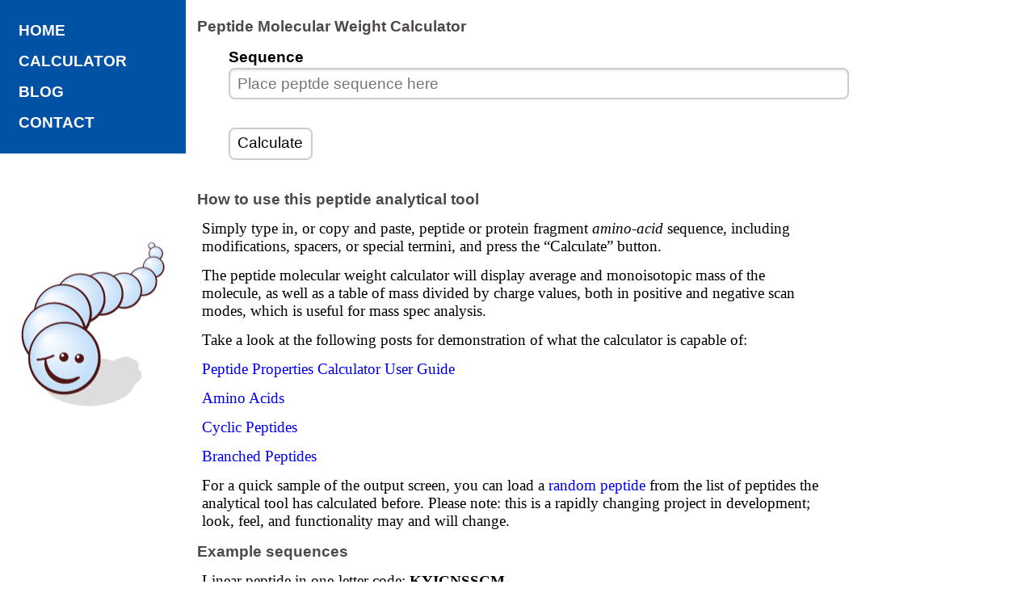

--- FILE ---
content_type: text/html; charset=utf-8
request_url: https://peptidenexus.com/peptide/calculate
body_size: 4188
content:
<!doctype html>
<html>
<head>
<meta charset="utf-8">
<meta name="viewport" content="width=device-width, initial-scale=1.0">
<title>Peptide Calculator</title>
<link href="/lib/css/main.css" rel="stylesheet" type="text/css">
</head>

<body>
    <nav id="main-menu">
        <ul>
            <li><a href="/">Home</a></li>
            <li><a href="/peptide/calculate">Calculator</a></li>
            <li><a href="/article/latest">Blog</a></li>
            <li><a href="/contact">Contact</a></li>
        </ul>
    </nav>
    <main>


<h1>Peptide Molecular Weight Calculator</h1>


<form action="/peptide/calculate" method="post"><input name="__RequestVerificationToken" type="hidden" value="neKy12TwT013THLQEW80NJHX3df3AUSQkaoXhy0Xczc8pPG3W4psIUg-omB-TwVHsdnF2ZbI_BBglY05r_VXHC3cwLRLu9oGLyVIyMg3YMA1" />    <div class="form-vertical">
        
        <div class="form-group">
            <label class="control-label" for="UserSequence">Sequence</label>
                <input class="form-control text-box single-line" data-val="true" data-val-length="The field Sequence must be a string with a maximum length of 8192." data-val-length-max="8192" data-val-required="The Sequence field is required." id="UserSequence" name="UserSequence" placeholder="Place peptde sequence here" type="text" value="" />
                <span class="field-validation-valid text-danger" data-valmsg-for="UserSequence" data-valmsg-replace="true"></span>
        </div>
        <input type="submit" value="Calculate" class="btn btn-default" />
    </div>
</form><h1>How to use this peptide analytical tool</h1>
<p>Simply type in, or copy and paste, peptide or protein fragment <em>amino-acid</em> sequence, including modifications, spacers, or special termini, and press the “Calculate” button.
</p>
<p>The peptide molecular weight calculator will display average and monoisotopic mass of the molecule, as well as a table of mass divided by charge values, both in positive and negative scan modes, which is useful for mass spec analysis.</p>
<p>Take a look at the following posts for demonstration of what the calculator is capable of:</p>
<p><a href="/article/peptide-calculator-guide">Peptide Properties Calculator User Guide</a></p>
<p><a href="/aminoacid">Amino Acids</a></p>
<p><a href="/article/cyclic-peptides-2015-10-26">Cyclic Peptides</a></p>
<p><a href="/article/branched-peptides-2016-04-18">Branched Peptides</a></p>
<p>
    For a quick sample of the output screen, you can load a <a href="/peptide/random" rel="nofollow">random peptide</a> from the list of peptides the analytical tool has calculated before.
    Please note: this is a rapidly changing project in development; look, feel, and functionality may and will change.
</p>
<h2>Example sequences</h2>
<p>Linear peptide in one-letter code: <strong>KYICNSSCM</strong></p>
<p>Linear peptide in three-letter code: <strong>Arg-Gly-Asp-Cys</strong></p>
<p>Head-to-tail cyclic peptide: <strong>cyclo(GRGDSP)</strong></p>
<p>Peptide with two disulfide bridges: <strong>[Cys2-Cys10,Cys4-Cys8] ACDC&shy;RGDCFCG</strong></p>
<p>Peptide with Biotin on N-terminal: <strong>Biotin-YGRKKRRQRRR</strong></p>
<p>Peptide with disulfide bridge (1-6), capped at C-terminal (amide): <strong>Cyclic CYFQ&shy;NCPRG-NH2</strong></p>
<p>Peptide with isotopically labeled Valine and Isoleucine:<br /><strong>DR[13C5,15N1]V&shy;Y[13C6,15N1]I&shy;HPFHL</strong></p>
<p>Peptide with Phosphoserine: <strong>Arg-Arg-Ala-Ser(PO3)-Pro-Val-Ala</strong></p>
<h2>Also on this site</h2>
<p>Try the <a href="/article/protein-splitter">sequence splitter tool</a> for fragmenting sequences of proteins and peptides with optional overlap.</p>
<p>Use the <a href="/article/sequence-scrambler">scrambler tool</a> to randomly shuffle peptide or protein sequences.</p>


</main>
    <nav id="logo">
        <a href="/"><img src="/lib/img/peptide-nexus.svg" alt="Logo"></a>
    </nav>
    <footer>
        <p>Copyright &copy; 2012-2026 peptidenexus.com. All rights reserved.</p>
        <p><a href="/policy" rel="nofollow">Privacy Policy</a> | <a href="/article/press">Press</a></p>
    </footer>
    <nav class="back-to-top">^</nav>
    <script src="/lib/js/main.js"></script>
    
    <script src="/bundles/jqueryval?v=MnOg6IEOn70hJy5AL_erbPyyKAb2p70aK8o8IGvwf201"></script>


</body>
</html>


--- FILE ---
content_type: text/css
request_url: https://peptidenexus.com/lib/css/main.css
body_size: 7390
content:
a,abbr,acronym,address,applet,article,aside,audio,b,big,blockquote,body,canvas,caption,center,cite,code,dd,del,details,dfn,div,dl,dt,em,embed,fieldset,figcaption,figure,footer,form,h1,h2,h3,h4,h5,h6,header,hgroup,html,i,iframe,img,ins,kbd,label,legend,li,mark,menu,nav,object,ol,output,p,pre,q,ruby,s,samp,section,small,span,strike,strong,sub,summary,sup,table,tbody,td,tfoot,th,thead,time,tr,tt,u,ul,var,video{margin:0;padding:0;border:0;vertical-align:baseline}article,aside,details,figcaption,figure,footer,header,hgroup,main,menu,nav,section{display:block}ol,ul{list-style:none}blockquote,q{quotes:none}blockquote:after,blockquote:before,q:after,q:before{content:"";content:none}table{border-collapse:collapse;border-spacing:0}button,input,select,textarea{font-family:inherit;font-size:inherit}*{box-sizing:border-box;-moz-box-sizing:border-box;-webkit-box-sizing:border-box}body{font-family:TimesNewRoman,Times New Roman,Times,Baskerville,Georgia,serif;background-color:#fff}h1,h2,h3,h4,h5,h6{margin:0 .73em .73em;font-size:1.2em;font-family:Gotham,Helvetica Neue,Helvetica,Arial,sans-serif;font-weight:700;color:#4e4848}figure,p,table{margin:0 .73em .73em 1em;font-size:1.2em}figure{padding:1em;background-color:#ededed;display:inline-block}figcaption{font-size:1.2em;font-family:Gotham,Helvetica Neue,Helvetica,Arial,sans-serif;font-weight:700;font-size:.72em;color:#4e4848;display:block;margin-top:1em}main{padding-top:1.4em}main figcaption,main p{max-width:40em}main img{max-width:100%;height:auto;display:inline-block}main .lessImportant{font-size:.72em}.Peptide{font-size:1.8em;line-height:2;color:#000;max-width:none}sub,sup{font-size:.7em;padding:.1em;font-weight:bolder;position:relative}sup{top:-.4em}sub{top:.3em}footer{text-align:center;font-family:Gotham,Helvetica Neue,Helvetica,Arial,sans-serif;font-size:.72em;margin:4em 0 1em}a:link,a:visited{text-decoration:none}nav{font-family:Gotham,Helvetica Neue,Helvetica,Arial,sans-serif}main ul{list-style-type:disc;margin-left:4em;font-size:1.2em;max-width:36em}main li{margin-bottom:.5em}noscript{font-size:1.2em;padding:1em;background-color:#ff6;color:maroon;line-height:3;font-weight:700;font-family:Gotham,Helvetica Neue,Helvetica,Arial,sans-serif}#main-menu{width:14.4em;float:left;background-color:#0151a4;position:relative;z-index:2}#main-menu a:link,#main-menu a:visited{color:#fff}#main-menu a:hover{color:#b8dafe}#main-menu ul{line-height:2;font-weight:700;font-size:1.2em;text-transform:uppercase;padding:1em 0}#main-menu li{display:block;padding-left:1.2em}.back-to-top{cursor:pointer;position:fixed;bottom:4em;left:7em;text-decoration:none;background-color:rgba(1,81,164,.4);font-size:1.2em;font-weight:700;padding:1em 1.3em;display:none;border-radius:4em;transition:background .45s linear;border:.2em solid hsla(0,0%,100%,.8);z-index:3}.back-to-top:hover{background-color:hsla(0,0%,53%,.5)}.back-to-top{color:#000}main{margin-left:14.4em}.aa,.pepMods{padding:.2em .2em .3em;margin-left:.03em;margin-right:.05em;border-radius:.5em;white-space:nowrap}.protein{font-family:Consolas,monaco,monospace;margin-left:.8em}.branch{white-space:normal;background-color:#eaeaea}.branch .branch{background-color:#f7f7f7}.branch .branch .branch{background-color:#fff}.AADefault,.ProteinFragment{background-color:#ddd}.ProteinOverlap{background-color:#c8d4a2}.AANonpolar{background-color:#cae4c9}.AAPolar{background-color:#f8d889}.AAAcidic{background-color:#ffc9ea}.AABasic{background-color:#c7e0f9}.pepMods,.PepTerminal{background-color:#efefef}.error{color:red}#logo{position:fixed;top:50%;-ms-transform:translateY(-30%);transform:translateY(-30%);width:14.4em;left:0;z-index:1}#logo img{width:12.4em;margin-left:1em}.control-label{width:29%;margin-right:1%;max-width:12em;line-height:2em;font-weight:700;text-align:right;vertical-align:top}.control-label,.form-control{display:inline-block;font-size:1.2em}.form-control{width:50%;max-width:40em;padding-left:.5em;color:#555;border:.1em solid #ccc;border-radius:.4em;box-shadow:inset 0 .1em .1em rgba(0,0,0,.075);transition:border-color .15s ease-in-out,box-shadow .15s ease-in-out}input.form-control{height:2em}textarea.form-control{height:6em}.field-validation-valid{position:relative}.field-validation-error{margin-left:1%;line-height:2em;display:inline-block;font-size:1.2em}.text-danger{color:red}.btn{padding:.4em .5em .5em;display:inline-block;font-size:1.2em;font-family:Gotham,Helvetica Neue,Helvetica,Arial,sans-serif;color:#000;text-align:center;white-space:nowrap;border:.1em solid;border-radius:.4em;background-color:#fff;border-color:#ccc;transition-property:background;transition-duration:.3s;height:auto;line-height:1em}.btn:hover{background-color:#ddd;cursor:pointer}.form-group{display:block;margin:1em 0}.form-horizontal,.form-vertical{font-family:Gotham,Helvetica Neue,Helvetica,Arial,sans-serif;margin-bottom:2.4em}.form-horizontal .btn,.form-vertical .btn{margin-left:12em;margin-left:13em}.form-vertical .control-label,.form-vertical .field-validation-error,.form-vertical .form-control{display:block;width:90%;margin:.1em 5%;max-width:40em;text-align:left;line-height:normal}.form-vertical .btn{margin-left:5%;margin-top:1em}.avatar-left{border-radius:50%;float:left;margin:0 1em 1em;max-width:100%}.avatar-left-small{border-radius:50%;float:left;margin:.1em 1em .3em;max-width:4em}header{margin-bottom:2em}header h2,header h3{font-size:.72em;margin-left:1.5em}.width-limited{max-width:40em;margin-bottom:1em;margin-left:2em}.four-by-three-wrapper{position:relative;padding-bottom:75%;height:0}iframe{position:absolute;top:0;left:0;width:100%;height:100%}.major-link-area{margin-bottom:.5em}.major-link-area+h1,h2,h3{margin-top:.8em}.major-link{width:20em;margin:0 0 1em 1.5em;float:left;padding:1em;border:.3em dashed #4e4848;border-radius:1em}.major-link-area:after{clear:both;content:"";display:table}.accented,tr:nth-child(2n){background-color:rgba(0,0,0,.13)}th{background-color:#fff}td,th{padding-right:.3em}.posStates{background:linear-gradient(#fff,#fff5f5)}.negStates{background:linear-gradient(#fff,#cee6ff)}.legendNarrow{font-size:.72em;margin-top:-.7em}.advert:before{font-family:Gotham,Helvetica Neue,Helvetica,Arial,sans-serif;content:"Advertisement:";display:block;clear:both;margin-bottom:.9em}.advert,.advert:before{border-bottom-style:dotted;border-bottom-width:medium}.advert{max-width:40em;padding-bottom:.8em;margin:0 auto 1em 1.4em;z-index:4;position:relative}.fixedPoint{text-align:right}@media print,screen and (max-width:40.32em){figure{padding:.5em;max-width:97%;margin:.5em auto .5em 2%}figcaption{margin-top:.5em}#main-menu{float:none;width:auto}main{margin-left:0}footer{margin:2em 0 .6em}#main-menu{text-align:center}#main-menu li{display:inline;padding:0 1em}p,table{margin-left:.2em;margin-right:.2em}.advert{margin-left:auto}table{overflow-x:auto;display:block}.back-to-top{left:auto;right:1em}#logo{position:static;top:auto;-ms-transform:none;transform:none;width:auto;text-align:center}#logo img{width:80%;margin-left:auto;max-width:12.4em}.form-group{margin:.5em 0}.control-label,.field-validation-error,.form-control{display:block;width:98%;margin:auto 1%;max-width:none;text-align:left;line-height:normal}.form-horizontal,.form-vertical{margin-bottom:1.8em}.form-horizontal .btn,.form-vertical .btn{margin-left:5%}.avatar-left{float:none;margin:.27em 0}.width-limited{max-width:40em;margin-bottom:.6em;margin-left:0}.major-link-area{margin-left:.3em;margin-right:.3em}.major-link{width:100%;margin:0 0 .3em;float:none;padding:.3em;border:.3em dashed #4e4848;border-radius:1em}.protein{margin-left:2%;max-width:98%;overflow-x:scroll}}
/*# sourceMappingURL=main.css.map */


--- FILE ---
content_type: image/svg+xml
request_url: https://peptidenexus.com/lib/img/peptide-nexus.svg
body_size: 18230
content:
<?xml version="1.0" encoding="utf-8"?>
<!DOCTYPE svg PUBLIC "-//W3C//DTD SVG 1.1//EN" "http://www.w3.org/Graphics/SVG/1.1/DTD/svg11.dtd" [
	<!ENTITY ns_flows "http://ns.adobe.com/Flows/1.0/">
]>
<svg version="1.1"
	 xmlns="http://www.w3.org/2000/svg" xmlns:xlink="http://www.w3.org/1999/xlink" xmlns:a="http://ns.adobe.com/AdobeSVGViewerExtensions/3.0/"
	 viewBox="-23.475 -20.518 435 498" enable-background="new -23.475 -20.518 435 498"
	 xml:space="preserve">
<defs>
</defs>
<ellipse fill="#DDDDDD" cx="284.281" cy="318.843" rx="16.135" ry="8.586"/>
<ellipse fill="#DDDDDD" cx="281.938" cy="333.326" rx="37.973" ry="20.205"/>
<ellipse fill="#DDDDDD" cx="261.177" cy="360.927" rx="66.397" ry="35.33"/>
<ellipse fill="#DDDDDD" cx="183.447" cy="378.288" rx="124.665" ry="66.334"/>
<radialGradient id="SVGID_1_" cx="354.4902" cy="9.2832" r="8.6101" fx="350.3147" fy="4.2838" gradientUnits="userSpaceOnUse">
	<stop  offset="0" style="stop-color:#FFFFFF"/>
	<stop  offset="0.8802" style="stop-color:#C7E0F9"/>
</radialGradient>
<circle fill="url(#SVGID_1_)" cx="354.49" cy="9.283" r="8.61"/>
<path fill="#4F1616" d="M362.586,9.283c0-2.006-0.929-4.038-2.345-5.524c-1.398-1.505-3.556-2.389-5.638-2.414
	c-2.076-0.039-4.246,0.767-5.722,2.273c-1.489,1.494-2.296,3.606-2.227,5.665c0.064,2.063,0.954,4.054,2.446,5.402
	c1.479,1.36,3.451,2.084,5.396,2.006c1.959-0.02,4.027-0.89,5.415-2.215c1.412-1.312,2.673-3.148,2.673-5.217V9.283z M364.586,9.308
	c0,2.447-1.058,5.092-2.853,6.959c-1.793,1.881-4.558,2.87-7.114,2.828c-2.57-0.057-5.139-1.191-6.839-3.038
	c-1.715-1.832-2.701-4.321-2.615-6.774c0.048-2.457,1.112-4.826,2.829-6.511c1.704-1.7,4.066-2.753,6.505-2.771
	c2.434-0.046,5.126,0.928,6.906,2.629c1.791,1.693,3.181,4.142,3.181,6.652V9.308z"/>
<radialGradient id="SVGID_2_" cx="365.6934" cy="30.0942" r="18.283" fx="356.8269" fy="19.4783" gradientUnits="userSpaceOnUse">
	<stop  offset="0" style="stop-color:#FFFFFF"/>
	<stop  offset="0.8802" style="stop-color:#C7E0F9"/>
</radialGradient>
<circle fill="url(#SVGID_2_)" cx="365.693" cy="30.094" r="18.283"/>
<path fill="#4F1616" d="M353.342,17.704c-1.623,1.629-2.901,3.587-3.748,5.712c-0.85,2.123-1.27,4.406-1.224,6.68
	c0.041,2.271,0.534,4.526,1.437,6.589c0.899,2.063,2.206,3.936,3.83,5.474c1.62,1.547,3.534,2.759,5.598,3.562
	c2.06,0.8,4.265,1.2,6.464,1.153c2.208-0.018,4.423-0.488,6.47-1.351c2.043-0.863,3.923-2.106,5.479-3.635
	c1.569-1.52,2.697-3.338,3.646-5.345c0.949-2.011,1.293-4.208,1.293-6.473v0.024c0-2.228-0.215-4.465-1.068-6.548
	c-0.854-2.086-2.007-4.019-3.579-5.647c-1.562-1.634-3.424-2.95-5.53-3.846c-2.109-0.9-4.373-1.385-6.664-1.407
	c-2.281-0.024-4.574,0.405-6.704,1.271C356.904,14.777,354.958,16.068,353.342,17.704z M352.238,16.628
	c1.765-1.758,3.872-3.172,6.17-4.143c2.298-0.969,4.783-1.496,7.293-1.509c2.498-0.033,5.056,0.438,7.433,1.373
	c2.382,0.936,4.59,2.324,6.408,4.085c1.823,1.753,3.331,3.88,4.39,6.218c1.063,2.337,1.654,4.881,1.654,7.442v0.024
	c0,2.541-0.468,5.143-1.447,7.566c-0.967,2.398-2.393,4.623-4.207,6.472c-0.912,0.932-1.924,1.763-3.018,2.483
	c-1.092,0.721-2.262,1.325-3.48,1.812c-2.438,0.973-5.066,1.458-7.649,1.429c-2.591-0.035-5.179-0.59-7.551-1.626
	c-2.369-1.03-4.524-2.522-6.285-4.369c-1.771-1.842-3.172-4.028-4.106-6.388c-0.937-2.357-1.401-4.885-1.349-7.405
	c0.035-2.516,0.572-5.016,1.56-7.314C349.04,20.48,350.469,18.379,352.238,16.628z"/>
<radialGradient id="SVGID_3_" cx="359.3701" cy="66.9707" r="27.9558" fx="345.8127" fy="50.7383" gradientUnits="userSpaceOnUse">
	<stop  offset="0" style="stop-color:#FFFFFF"/>
	<stop  offset="0.8802" style="stop-color:#C7E0F9"/>
</radialGradient>
<circle fill="url(#SVGID_3_)" cx="359.37" cy="66.971" r="27.956"/>
<path fill="#4F1616" d="M340.289,47.855c-2.502,2.511-4.486,5.524-5.802,8.801c-1.323,3.273-1.98,6.799-1.922,10.318
	c0.049,3.509,0.795,7.003,2.181,10.205c1.382,3.203,3.4,6.116,5.903,8.52c2.499,2.412,5.461,4.316,8.664,5.579
	c3.201,1.26,6.633,1.899,10.061,1.845c3.435-0.026,6.869-0.743,10.039-2.083c3.165-1.341,6.073-3.278,8.491-5.674
	c2.434-2.385,4.248-5.235,5.666-8.371c1.42-3.14,2.016-6.555,2.016-10.049v0.024c0-3.455-0.422-6.922-1.734-10.146
	c-1.313-3.226-3.15-6.209-5.584-8.721c-2.427-2.516-5.324-4.551-8.571-5.931c-3.248-1.386-6.747-2.127-10.288-2.159
	c-3.521-0.029-7.063,0.637-10.343,1.984C345.779,43.333,342.782,45.336,340.289,47.855z M338.959,46.55
	c2.678-2.666,5.877-4.806,9.362-6.271c3.488-1.46,7.257-2.246,11.057-2.263c3.783-0.043,7.63,0.666,11.199,2.088
	c3.574,1.421,6.881,3.529,9.626,6.198c2.751,2.66,5.197,5.88,6.758,9.418c1.566,3.536,2.625,7.384,2.625,11.25v0.024
	c0,3.842-0.891,7.758-2.361,11.39c-1.457,3.613-3.722,6.95-6.464,9.726c-1.378,1.392-2.945,2.641-4.582,3.725
	c-1.637,1.085-3.413,1.994-5.235,2.729c-3.646,1.469-7.594,2.202-11.481,2.165c-3.895-0.042-7.794-0.854-11.364-2.402
	c-3.568-1.538-6.82-3.778-9.492-6.55c-2.682-2.768-4.811-6.056-6.233-9.617c-1.424-3.558-2.133-7.38-2.071-11.194
	c0.047-3.803,0.842-7.594,2.328-11.081S336.277,49.21,338.959,46.55z"/>
<radialGradient id="SVGID_4_" cx="330.0156" cy="106.1338" r="37.6289" fx="311.7671" fy="84.2847" gradientUnits="userSpaceOnUse">
	<stop  offset="0" style="stop-color:#FFFFFF"/>
	<stop  offset="0.8802" style="stop-color:#C7E0F9"/>
</radialGradient>
<circle fill="url(#SVGID_4_)" cx="330.015" cy="106.134" r="37.629"/>
<path fill="#4F1616" d="M304.204,80.292c-3.381,3.393-6.069,7.461-7.854,11.889c-1.796,4.425-2.691,9.191-2.621,13.956
	c0.058,4.748,1.056,9.481,2.927,13.821c1.862,4.343,4.593,8.296,7.975,11.565c3.378,3.278,7.389,5.872,11.732,7.597
	c4.341,1.721,9,2.599,13.656,2.537c4.662-0.033,9.316-0.997,13.607-2.814c4.287-1.819,8.225-4.45,11.505-7.714
	c3.297-3.25,5.814-7.134,7.701-11.396c1.891-4.268,2.754-8.902,2.754-13.624v0.024c0-4.683-0.646-9.38-2.418-13.744
	c-1.77-4.366-4.3-8.399-7.597-11.795c-3.29-3.398-7.227-6.153-11.614-8.017c-4.388-1.873-9.124-2.871-13.912-2.912
	c-4.766-0.034-9.558,0.869-13.984,2.698C311.624,74.175,307.575,76.892,304.204,80.292z M302.648,78.758
	c3.592-3.574,7.881-6.44,12.556-8.398c4.679-1.952,9.73-2.996,14.82-3.017c5.066-0.054,10.204,0.895,14.965,2.803
	c4.766,1.907,9.172,4.734,12.844,8.312c3.679,3.566,6.579,7.879,8.64,12.618c2.071,4.735,3.113,9.887,3.113,15.059v0.023
	c0,5.145-0.83,10.373-2.793,15.215c-1.945,4.828-4.807,9.277-8.477,12.98c-1.842,1.854-3.847,3.519-6.027,4.968
	c-2.18,1.449-4.501,2.663-6.928,3.646c-4.854,1.964-10.091,2.946-15.284,2.9c-5.198-0.048-10.394-1.117-15.161-3.177
	c-4.768-2.047-9.107-5.035-12.692-8.732c-3.593-3.692-6.446-8.085-8.355-12.845c-1.913-4.76-2.863-9.876-2.792-14.984
	c0.058-5.09,1.11-10.173,3.097-14.849C296.159,86.604,299.055,82.328,302.648,78.758z"/>
<radialGradient id="SVGID_5_" cx="278.873" cy="130.5254" r="47.3018" fx="255.9336" fy="103.0599" gradientUnits="userSpaceOnUse">
	<stop  offset="0" style="stop-color:#FFFFFF"/>
	<stop  offset="0.8802" style="stop-color:#C7E0F9"/>
</radialGradient>
<circle fill="url(#SVGID_5_)" cx="278.873" cy="130.525" r="47.302"/>
<path fill="#4F1616" d="M246.332,97.959c-4.26,4.274-7.653,9.397-9.908,14.979c-2.27,5.575-3.402,11.584-3.32,17.595
	c0.066,5.984,1.317,11.958,3.672,17.436c2.345,5.483,5.786,10.477,10.048,14.612c4.257,4.143,9.315,7.428,14.799,9.613
	c5.481,2.181,11.368,3.297,17.253,3.229c5.889-0.041,11.763-1.252,17.177-3.546c5.409-2.297,10.375-5.622,14.518-9.753
	c4.161-4.115,7.776-9.031,10.132-14.422c2.359-5.396,3.885-11.249,3.885-17.2v0.024c0-5.909-1.265-11.837-3.495-17.341
	c-2.228-5.506-5.646-10.59-9.806-14.87c-4.154-4.281-9.229-7.755-14.758-10.102c-5.526-2.359-11.549-3.613-17.585-3.665
	c-6.008-0.04-12.075,1.101-17.649,3.412C255.705,90.246,250.58,93.675,246.332,97.959z M244.55,96.195
	c4.505-4.481,9.886-8.074,15.748-10.526c5.869-2.443,12.205-3.746,18.585-3.771c6.351-0.064,12.778,1.123,18.73,3.518
	c5.957,2.393,11.463,5.939,16.062,10.425c4.606,4.473,8.354,9.879,10.917,15.819c2.575,5.934,3.994,12.39,3.994,18.866v0.024
	c0,6.446-1.163,12.987-3.617,19.038c-2.435,6.043-6.09,11.605-10.688,16.234c-2.309,2.314-4.846,4.397-7.57,6.21
	c-2.723,1.813-5.64,3.332-8.671,4.563c-6.063,2.46-12.612,3.691-19.11,3.637c-6.502-0.055-13.006-1.38-18.97-3.953
	c-5.967-2.555-11.403-6.291-15.899-10.913c-4.504-4.618-8.086-10.113-10.482-16.073c-2.401-5.961-3.595-12.371-3.515-18.774
	c0.069-6.376,1.38-12.751,3.865-18.614C236.415,106.038,240.044,100.674,244.55,96.195z"/>
<radialGradient id="SVGID_6_" cx="218.2725" cy="139.1621" r="56.9746" fx="190.6421" fy="106.0801" gradientUnits="userSpaceOnUse">
	<stop  offset="0" style="stop-color:#FFFFFF"/>
	<stop  offset="0.8802" style="stop-color:#C7E0F9"/>
</radialGradient>
<circle fill="url(#SVGID_6_)" cx="218.272" cy="139.162" r="56.975"/>
<path fill="#4F1616" d="M179.002,99.871c-5.138,5.155-9.237,11.334-11.961,18.066c-2.742,6.727-4.113,13.977-4.019,21.232
	c0.075,7.224,1.578,14.436,4.416,21.053c2.826,6.623,6.98,12.656,12.12,17.657c5.136,5.009,11.244,8.984,17.867,11.63
	c6.622,2.642,13.735,3.997,20.85,3.921c7.115-0.048,14.208-1.507,20.745-4.276c6.53-2.775,12.524-6.795,17.531-11.793
	c5.024-4.981,8.964-10.93,11.789-17.448c2.829-6.523,4.245-13.596,4.245-20.774v0.023c0-7.137-1.112-14.294-3.801-20.938
	c-2.687-6.646-6.607-12.779-11.629-17.943c-5.02-5.163-11.039-9.357-17.708-12.188c-6.666-2.846-13.878-4.356-21.163-4.417
	c-7.25-0.045-14.542,1.332-21.266,4.125C190.281,90.563,184.128,94.705,179.002,99.871z M176.995,97.878
	c5.417-5.39,11.889-9.708,18.94-12.653c7.059-2.935,14.678-4.495,22.348-4.525c7.635-0.075,15.353,1.352,22.498,4.232
	c7.148,2.878,13.754,7.145,19.278,12.538c5.534,5.38,9.859,11.878,12.922,19.018c3.079,7.133,4.604,14.893,4.604,22.675v0.023
	c1,7.749-1.226,15.603-4.17,22.862c-2.925,7.258-7.238,13.934-12.764,19.489c-2.771,2.776-5.777,5.275-9.044,7.452
	c-3.268,2.178-6.745,4.001-10.379,5.479c-7.272,2.956-15.117,4.437-22.922,4.373c-7.806-0.062-15.609-1.644-22.771-4.729
	c-7.166-3.063-13.691-7.547-19.1-13.095c-5.416-5.543-9.724-12.142-12.606-19.302c-2.891-7.162-4.325-14.867-4.235-22.563
	c0.081-7.663,1.649-15.331,4.634-22.383C167.214,109.719,171.577,103.266,176.995,97.878z"/>
<radialGradient id="SVGID_7_" cx="159.5732" cy="152.5703" r="66.6475" fx="127.2519" fy="113.8718" gradientUnits="userSpaceOnUse">
	<stop  offset="0" style="stop-color:#FFFFFF"/>
	<stop  offset="0.8802" style="stop-color:#C7E0F9"/>
</radialGradient>
<circle fill="url(#SVGID_7_)" cx="159.573" cy="152.57" r="66.647"/>
<path fill="#4F1616" d="M113.572,106.554c-6.016,6.038-10.82,13.271-14.014,21.155c-3.217,7.877-4.824,16.369-4.719,24.871
	c0.084,8.461,1.84,16.913,5.162,24.668c3.309,7.764,8.174,14.837,14.193,20.703c6.014,5.874,13.17,10.541,20.934,13.647
	c7.762,3.102,16.104,4.696,24.445,4.613c8.342-0.057,16.654-1.762,24.314-5.009c7.652-3.253,14.676-7.967,20.545-13.832
	c5.889-5.847,10.704-12.828,13.997-20.474c3.299-7.652,5.155-15.943,5.155-24.351v0.023c0-8.363-1.509-16.751-4.655-24.536
	c-3.145-7.785-7.845-14.97-13.729-21.018c-5.883-6.045-12.984-10.958-20.795-14.272c-7.805-3.332-16.276-5.1-24.81-5.17
	c-8.492-0.05-17.046,1.564-24.917,4.838C126.791,95.651,119.576,100.505,113.572,106.554z M111.34,104.332
	c6.33-6.297,13.893-11.342,22.133-14.781c8.248-3.426,17.152-5.245,26.111-5.28c8.92-0.085,17.928,1.581,26.264,4.948
	c8.34,3.363,16.045,8.349,22.496,14.651c6.463,6.286,11.414,13.878,14.979,22.218c3.582,8.332,5.264,17.395,5.264,26.482v0.023
	c1,9.051-1.338,18.218-4.773,26.687c-3.414,8.473-8.409,16.261-14.864,22.744c-3.236,3.236-6.72,6.153-10.53,8.693
	c-3.811,2.542-7.855,4.671-12.094,6.396c-8.482,3.452-17.625,5.181-26.734,5.109c-9.109-0.068-18.216-1.907-26.575-5.505
	c-8.365-3.57-15.981-8.803-22.302-15.275c-6.326-6.469-11.36-14.17-14.731-22.53c-3.379-8.363-5.057-17.362-4.957-26.354
	c0.092-8.95,1.919-17.909,5.403-26.149C99.912,118.169,105.01,110.629,111.34,104.332z"/>
<radialGradient id="SVGID_8_" cx="112.127" cy="191.2739" r="76.3206" fx="75.1146" fy="146.9588" gradientUnits="userSpaceOnUse">
	<stop  offset="0" style="stop-color:#FFFFFF"/>
	<stop  offset="0.8802" style="stop-color:#C7E0F9"/>
</radialGradient>
<circle fill="url(#SVGID_8_)" cx="112.126" cy="191.274" r="76.321"/>
<path fill="#4F1616" d="M59.396,138.532c-6.896,6.92-12.404,15.209-16.067,24.244c-3.688,9.028-5.535,18.763-5.417,28.51
	c0.093,9.698,2.101,19.39,5.907,28.283c3.789,8.904,9.366,17.018,16.265,23.749c6.894,6.739,15.099,12.098,24.002,15.665
	c8.902,3.562,18.471,5.396,28.042,5.305c9.569-0.064,19.102-2.017,27.883-5.74c8.774-3.731,16.826-9.14,23.558-15.872
	c6.752-6.711,12.316-14.725,16.078-23.499c3.77-8.78,5.939-18.29,5.939-27.926v0.023c0-9.591-1.779-19.208-5.385-28.134
	c-3.602-8.925-9.017-17.16-15.765-24.092c-6.746-6.928-14.898-12.561-23.849-16.358c-8.944-3.817-18.659-5.842-28.44-5.922
	c-9.735-0.056-19.541,1.796-28.56,5.552C74.548,126.034,66.277,131.602,59.396,138.532z M56.938,136.081
	c7.244-7.205,15.897-12.977,25.326-16.909c9.439-3.917,19.626-5.994,29.876-6.033c10.202-0.097,20.501,1.809,30.029,5.662
	c9.531,3.85,18.336,9.555,25.714,16.765c7.39,7.193,13.342,15.878,17.406,25.418c4.086,9.531,6.297,19.897,6.297,30.291v0.023
	c1,10.353-1.822,20.832-5.75,30.511c-3.902,9.688-9.768,18.588-17.15,25.998c-3.701,3.697-7.758,7.031-12.112,9.937
	c-4.354,2.905-9.013,5.339-13.854,7.313c-9.689,3.947-20.156,5.925-30.571,5.845c-10.413-0.075-20.832-2.171-30.388-6.28
	c-9.564-4.079-18.279-10.06-25.512-17.458c-7.238-7.394-13.001-16.197-16.858-25.759c-3.867-9.563-5.788-19.857-5.679-30.143
	c0.104-10.236,2.187-20.488,6.169-29.916C43.865,151.916,49.695,143.287,56.938,136.081z"/>
<radialGradient id="SVGID_9_" cx="88.291" cy="250.7998" r="85.9937" fx="46.5876" fy="200.868" gradientUnits="userSpaceOnUse">
	<stop  offset="0" style="stop-color:#FFFFFF"/>
	<stop  offset="0.8802" style="stop-color:#C7E0F9"/>
</radialGradient>
<circle fill="url(#SVGID_9_)" cx="88.292" cy="250.8" r="85.994"/>
<path fill="#4F1616" d="M28.832,191.333c-7.774,7.801-13.989,17.145-18.121,27.332c-4.162,10.179-6.246,21.155-6.115,32.147
	c0.101,10.938,2.361,21.868,6.651,31.899c4.271,10.044,10.561,19.197,18.338,26.795c7.772,7.605,17.025,13.653,27.068,17.682
	c10.044,4.022,20.839,6.095,31.639,5.997c10.796-0.071,21.548-2.271,31.452-6.472c9.896-4.209,18.977-10.312,26.57-17.911
	c7.616-7.577,13.623-16.623,17.855-26.524c4.238-9.909,6.416-20.638,6.416-31.502v0.023c0-10.817-1.742-21.665-5.809-31.731
	c-4.059-10.064-10.036-19.35-17.646-27.165c-7.611-7.811-16.738-14.163-26.829-18.444c-10.083-4.305-21.002-6.585-32.033-6.675
	c-10.977-0.061-22.016,2.028-32.184,6.265C45.896,177.238,36.59,183.519,28.832,191.333z M26.146,188.652
	c8.157-8.114,17.902-14.611,28.519-19.037c10.63-4.408,22.1-6.744,33.64-6.788c11.487-0.106,23.075,2.038,33.796,6.378
	c10.724,4.335,20.627,10.759,28.932,18.878c8.317,8.101,14.963,17.877,19.529,28.618c4.591,10.729,7.024,22.4,7.024,34.099v0.023
	c1,11.654-2.001,23.447-6.42,34.334c-4.393,10.902-10.975,20.916-19.285,29.253c-4.167,4.159-8.719,7.91-13.616,11.179
	c-4.898,3.27-10.132,6.009-15.578,8.23c-10.899,4.443-22.669,6.669-34.389,6.581c-11.717-0.082-23.439-2.434-34.193-7.057
	c-10.764-4.587-20.571-11.315-28.714-19.639c-8.15-8.318-14.639-18.227-18.984-28.987c-4.354-10.765-6.519-22.353-6.401-33.933
	c0.115-11.523,2.457-23.066,6.939-33.683C11.429,206.483,17.992,196.768,26.146,188.652z"/>
<radialGradient id="SVGID_10_" cx="116.4199" cy="313.6689" r="95.667" fx="70.0253" fy="258.1204" gradientUnits="userSpaceOnUse">
	<stop  offset="0" style="stop-color:#FFFFFF"/>
	<stop  offset="0.8802" style="stop-color:#C7E0F9"/>
</radialGradient>
<circle fill="url(#SVGID_10_)" cx="116.42" cy="313.67" r="95.667"/>
<path fill="#4F1616" d="M208.586,313.67c0-12.045-2.226-24.122-6.749-35.329c-4.518-11.204-11.315-21.54-19.788-30.239
	c-8.475-8.692-18.706-15.765-29.938-20.529c-11.223-4.791-23.411-7.328-35.689-7.428c-12.22-0.065-24.525,2.26-35.84,6.979
	c-11.343,4.665-21.713,11.658-30.349,20.354c-8.652,8.683-15.574,19.082-20.176,30.421c-4.635,11.33-6.957,23.548-6.814,35.786
	c0.109,12.175,2.622,24.345,7.396,35.515c4.753,11.185,11.754,21.378,20.41,29.841c8.651,8.471,18.953,15.21,30.137,19.699
	c11.184,4.482,23.206,6.794,35.234,6.688c12.023-0.079,23.994-2.525,35.021-7.203c11.018-4.687,21.127-11.483,29.583-19.95
	c8.48-8.442,15.448-18.521,20.149-29.551c4.708-11.037,7.412-22.984,7.412-35.077V313.67z M215.586,313.693
	c1,12.956-2.198,26.062-7.108,38.158c-4.883,12.117-12.19,23.243-21.429,32.507c-4.631,4.62-9.684,8.788-15.125,12.421
	c-5.441,3.634-11.253,6.678-17.304,9.147c-12.107,4.939-25.183,7.414-38.208,7.317c-13.02-0.089-26.046-2.697-37.997-7.832
	c-11.963-5.096-22.863-12.572-31.919-21.82c-9.062-9.244-16.276-20.255-21.108-32.216c-4.844-11.966-7.25-24.849-7.123-37.723
	c0.126-12.81,2.726-25.646,7.707-37.449c4.984-11.808,12.281-22.612,21.348-31.637c9.07-9.021,19.906-16.245,31.712-21.164
	c11.819-4.899,24.573-7.494,37.403-7.542c12.771-0.117,25.649,2.267,37.562,7.093c11.915,4.82,22.918,11.964,32.149,20.991
	c9.245,9.007,16.604,19.876,21.67,31.817c5.095,11.929,7.771,24.903,7.771,37.907V313.693z"/>
<path fill="#4F1616" d="M147.803,366.785c-14.146,6.225-30.754,6.72-46.014-0.002c-21.351-9.406-34.047-30.296-34.071-52.217
	l-4.291,0.623c-5.517,25.906,7.655,53.002,32.853,64.101c20.697,9.115,43.883,4.963,60.034-8.757
	C162.687,365.12,158.449,362.1,147.803,366.785z"/>
<path fill="#4F1616" d="M87.743,308.075c0.131,0.515-0.284,1.265-1.236,1.729c-12.646,6.175-27.868,10.019-41.929,10.588
	c-1.061,0.043-2.136-0.331-2.266-0.845c-0.156-0.621-0.313-1.244-0.471-1.864c-0.131-0.517,0.854-1.008,1.912-1.052
	c14.063-0.569,29.047-4.354,41.693-10.528c0.951-0.464,1.695-0.409,1.826,0.106C87.43,306.831,87.586,307.453,87.743,308.075z"/>
<path fill="#4F1616" d="M86.802,308.115c-0.366,1.913-8.577,4.528-11.286,5.508c-4.074,1.473-8.35,2.608-12.617,3.583
	c-4.306,0.983-8.615,1.578-12.855,2.002c-2.094,0.21-5.629,0.688-5.994-0.76c-0.377-1.497,0.316-1.116,2.996-1.294
	c7.135-0.474,14.642-1.949,21.827-3.938c3.396-0.94,6.711-2.105,9.933-3.33c2.095-0.794,4.126-1.571,6.104-2.476
	c2.415-1.103,1.593-0.264,1.947,1.137c0.117,0.466,2.957-0.252,2.839-0.718c-0.236-0.932-0.08-3.473-3.143-2.7
	c-2.428,0.613-5.047,2.109-7.283,3.043c-3.43,1.43-7.076,2.598-10.744,3.674c-6.406,1.879-13.006,3.004-19.421,3.646
	c-2.88,0.288-7.505-0.119-8.204,2.238c-1.75,5.904,13.91,2.564,20.697,1.229c6.215-1.222,12.351-3.139,18.15-5.341
	c3.76-1.427,9.413-3.35,9.885-5.822C89.82,306.815,86.988,307.133,86.802,308.115z"/>
<circle fill="#4F1616" cx="157.579" cy="315.305" r="12.62"/>
<circle fill="#FFFFFF" cx="153.839" cy="310.632" r="4.207"/>
<circle fill="#4F1616" cx="115.353" cy="311.467" r="12.62"/>
<circle fill="#FFFFFF" cx="111.613" cy="306.793" r="4.207"/>
</svg>
